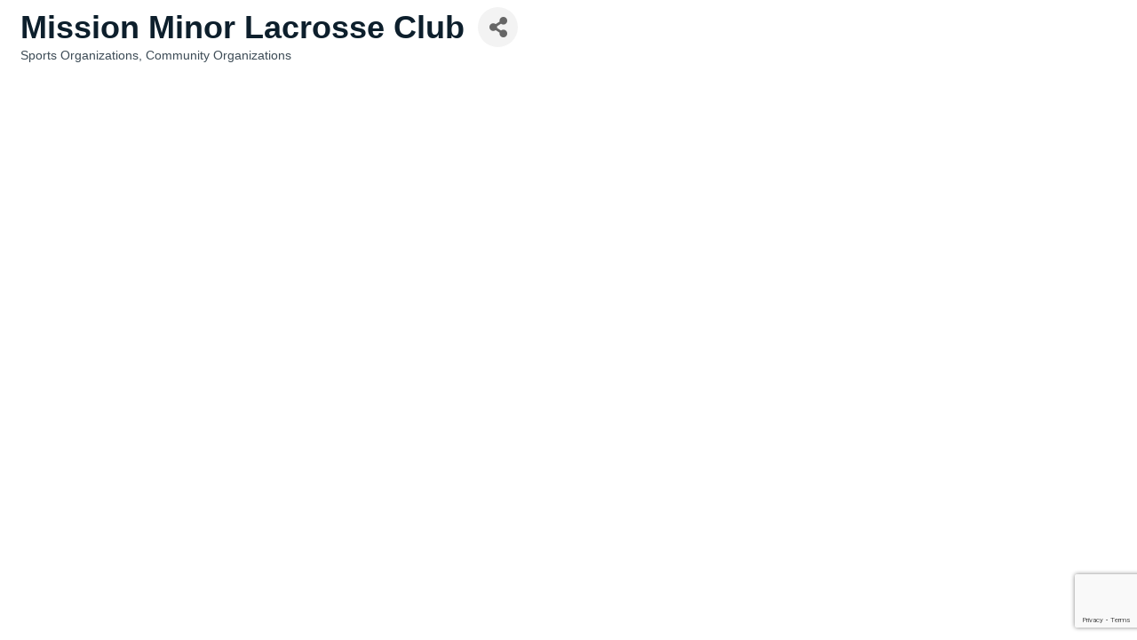

--- FILE ---
content_type: text/html; charset=utf-8
request_url: https://www.google.com/recaptcha/enterprise/anchor?ar=1&k=6LfI_T8rAAAAAMkWHrLP_GfSf3tLy9tKa839wcWa&co=aHR0cHM6Ly9idXNpbmVzcy5taXNzaW9uY2hhbWJlci5iYy5jYTo0NDM.&hl=en&v=N67nZn4AqZkNcbeMu4prBgzg&size=invisible&anchor-ms=20000&execute-ms=30000&cb=1vr8yp6ptbbr
body_size: 48786
content:
<!DOCTYPE HTML><html dir="ltr" lang="en"><head><meta http-equiv="Content-Type" content="text/html; charset=UTF-8">
<meta http-equiv="X-UA-Compatible" content="IE=edge">
<title>reCAPTCHA</title>
<style type="text/css">
/* cyrillic-ext */
@font-face {
  font-family: 'Roboto';
  font-style: normal;
  font-weight: 400;
  font-stretch: 100%;
  src: url(//fonts.gstatic.com/s/roboto/v48/KFO7CnqEu92Fr1ME7kSn66aGLdTylUAMa3GUBHMdazTgWw.woff2) format('woff2');
  unicode-range: U+0460-052F, U+1C80-1C8A, U+20B4, U+2DE0-2DFF, U+A640-A69F, U+FE2E-FE2F;
}
/* cyrillic */
@font-face {
  font-family: 'Roboto';
  font-style: normal;
  font-weight: 400;
  font-stretch: 100%;
  src: url(//fonts.gstatic.com/s/roboto/v48/KFO7CnqEu92Fr1ME7kSn66aGLdTylUAMa3iUBHMdazTgWw.woff2) format('woff2');
  unicode-range: U+0301, U+0400-045F, U+0490-0491, U+04B0-04B1, U+2116;
}
/* greek-ext */
@font-face {
  font-family: 'Roboto';
  font-style: normal;
  font-weight: 400;
  font-stretch: 100%;
  src: url(//fonts.gstatic.com/s/roboto/v48/KFO7CnqEu92Fr1ME7kSn66aGLdTylUAMa3CUBHMdazTgWw.woff2) format('woff2');
  unicode-range: U+1F00-1FFF;
}
/* greek */
@font-face {
  font-family: 'Roboto';
  font-style: normal;
  font-weight: 400;
  font-stretch: 100%;
  src: url(//fonts.gstatic.com/s/roboto/v48/KFO7CnqEu92Fr1ME7kSn66aGLdTylUAMa3-UBHMdazTgWw.woff2) format('woff2');
  unicode-range: U+0370-0377, U+037A-037F, U+0384-038A, U+038C, U+038E-03A1, U+03A3-03FF;
}
/* math */
@font-face {
  font-family: 'Roboto';
  font-style: normal;
  font-weight: 400;
  font-stretch: 100%;
  src: url(//fonts.gstatic.com/s/roboto/v48/KFO7CnqEu92Fr1ME7kSn66aGLdTylUAMawCUBHMdazTgWw.woff2) format('woff2');
  unicode-range: U+0302-0303, U+0305, U+0307-0308, U+0310, U+0312, U+0315, U+031A, U+0326-0327, U+032C, U+032F-0330, U+0332-0333, U+0338, U+033A, U+0346, U+034D, U+0391-03A1, U+03A3-03A9, U+03B1-03C9, U+03D1, U+03D5-03D6, U+03F0-03F1, U+03F4-03F5, U+2016-2017, U+2034-2038, U+203C, U+2040, U+2043, U+2047, U+2050, U+2057, U+205F, U+2070-2071, U+2074-208E, U+2090-209C, U+20D0-20DC, U+20E1, U+20E5-20EF, U+2100-2112, U+2114-2115, U+2117-2121, U+2123-214F, U+2190, U+2192, U+2194-21AE, U+21B0-21E5, U+21F1-21F2, U+21F4-2211, U+2213-2214, U+2216-22FF, U+2308-230B, U+2310, U+2319, U+231C-2321, U+2336-237A, U+237C, U+2395, U+239B-23B7, U+23D0, U+23DC-23E1, U+2474-2475, U+25AF, U+25B3, U+25B7, U+25BD, U+25C1, U+25CA, U+25CC, U+25FB, U+266D-266F, U+27C0-27FF, U+2900-2AFF, U+2B0E-2B11, U+2B30-2B4C, U+2BFE, U+3030, U+FF5B, U+FF5D, U+1D400-1D7FF, U+1EE00-1EEFF;
}
/* symbols */
@font-face {
  font-family: 'Roboto';
  font-style: normal;
  font-weight: 400;
  font-stretch: 100%;
  src: url(//fonts.gstatic.com/s/roboto/v48/KFO7CnqEu92Fr1ME7kSn66aGLdTylUAMaxKUBHMdazTgWw.woff2) format('woff2');
  unicode-range: U+0001-000C, U+000E-001F, U+007F-009F, U+20DD-20E0, U+20E2-20E4, U+2150-218F, U+2190, U+2192, U+2194-2199, U+21AF, U+21E6-21F0, U+21F3, U+2218-2219, U+2299, U+22C4-22C6, U+2300-243F, U+2440-244A, U+2460-24FF, U+25A0-27BF, U+2800-28FF, U+2921-2922, U+2981, U+29BF, U+29EB, U+2B00-2BFF, U+4DC0-4DFF, U+FFF9-FFFB, U+10140-1018E, U+10190-1019C, U+101A0, U+101D0-101FD, U+102E0-102FB, U+10E60-10E7E, U+1D2C0-1D2D3, U+1D2E0-1D37F, U+1F000-1F0FF, U+1F100-1F1AD, U+1F1E6-1F1FF, U+1F30D-1F30F, U+1F315, U+1F31C, U+1F31E, U+1F320-1F32C, U+1F336, U+1F378, U+1F37D, U+1F382, U+1F393-1F39F, U+1F3A7-1F3A8, U+1F3AC-1F3AF, U+1F3C2, U+1F3C4-1F3C6, U+1F3CA-1F3CE, U+1F3D4-1F3E0, U+1F3ED, U+1F3F1-1F3F3, U+1F3F5-1F3F7, U+1F408, U+1F415, U+1F41F, U+1F426, U+1F43F, U+1F441-1F442, U+1F444, U+1F446-1F449, U+1F44C-1F44E, U+1F453, U+1F46A, U+1F47D, U+1F4A3, U+1F4B0, U+1F4B3, U+1F4B9, U+1F4BB, U+1F4BF, U+1F4C8-1F4CB, U+1F4D6, U+1F4DA, U+1F4DF, U+1F4E3-1F4E6, U+1F4EA-1F4ED, U+1F4F7, U+1F4F9-1F4FB, U+1F4FD-1F4FE, U+1F503, U+1F507-1F50B, U+1F50D, U+1F512-1F513, U+1F53E-1F54A, U+1F54F-1F5FA, U+1F610, U+1F650-1F67F, U+1F687, U+1F68D, U+1F691, U+1F694, U+1F698, U+1F6AD, U+1F6B2, U+1F6B9-1F6BA, U+1F6BC, U+1F6C6-1F6CF, U+1F6D3-1F6D7, U+1F6E0-1F6EA, U+1F6F0-1F6F3, U+1F6F7-1F6FC, U+1F700-1F7FF, U+1F800-1F80B, U+1F810-1F847, U+1F850-1F859, U+1F860-1F887, U+1F890-1F8AD, U+1F8B0-1F8BB, U+1F8C0-1F8C1, U+1F900-1F90B, U+1F93B, U+1F946, U+1F984, U+1F996, U+1F9E9, U+1FA00-1FA6F, U+1FA70-1FA7C, U+1FA80-1FA89, U+1FA8F-1FAC6, U+1FACE-1FADC, U+1FADF-1FAE9, U+1FAF0-1FAF8, U+1FB00-1FBFF;
}
/* vietnamese */
@font-face {
  font-family: 'Roboto';
  font-style: normal;
  font-weight: 400;
  font-stretch: 100%;
  src: url(//fonts.gstatic.com/s/roboto/v48/KFO7CnqEu92Fr1ME7kSn66aGLdTylUAMa3OUBHMdazTgWw.woff2) format('woff2');
  unicode-range: U+0102-0103, U+0110-0111, U+0128-0129, U+0168-0169, U+01A0-01A1, U+01AF-01B0, U+0300-0301, U+0303-0304, U+0308-0309, U+0323, U+0329, U+1EA0-1EF9, U+20AB;
}
/* latin-ext */
@font-face {
  font-family: 'Roboto';
  font-style: normal;
  font-weight: 400;
  font-stretch: 100%;
  src: url(//fonts.gstatic.com/s/roboto/v48/KFO7CnqEu92Fr1ME7kSn66aGLdTylUAMa3KUBHMdazTgWw.woff2) format('woff2');
  unicode-range: U+0100-02BA, U+02BD-02C5, U+02C7-02CC, U+02CE-02D7, U+02DD-02FF, U+0304, U+0308, U+0329, U+1D00-1DBF, U+1E00-1E9F, U+1EF2-1EFF, U+2020, U+20A0-20AB, U+20AD-20C0, U+2113, U+2C60-2C7F, U+A720-A7FF;
}
/* latin */
@font-face {
  font-family: 'Roboto';
  font-style: normal;
  font-weight: 400;
  font-stretch: 100%;
  src: url(//fonts.gstatic.com/s/roboto/v48/KFO7CnqEu92Fr1ME7kSn66aGLdTylUAMa3yUBHMdazQ.woff2) format('woff2');
  unicode-range: U+0000-00FF, U+0131, U+0152-0153, U+02BB-02BC, U+02C6, U+02DA, U+02DC, U+0304, U+0308, U+0329, U+2000-206F, U+20AC, U+2122, U+2191, U+2193, U+2212, U+2215, U+FEFF, U+FFFD;
}
/* cyrillic-ext */
@font-face {
  font-family: 'Roboto';
  font-style: normal;
  font-weight: 500;
  font-stretch: 100%;
  src: url(//fonts.gstatic.com/s/roboto/v48/KFO7CnqEu92Fr1ME7kSn66aGLdTylUAMa3GUBHMdazTgWw.woff2) format('woff2');
  unicode-range: U+0460-052F, U+1C80-1C8A, U+20B4, U+2DE0-2DFF, U+A640-A69F, U+FE2E-FE2F;
}
/* cyrillic */
@font-face {
  font-family: 'Roboto';
  font-style: normal;
  font-weight: 500;
  font-stretch: 100%;
  src: url(//fonts.gstatic.com/s/roboto/v48/KFO7CnqEu92Fr1ME7kSn66aGLdTylUAMa3iUBHMdazTgWw.woff2) format('woff2');
  unicode-range: U+0301, U+0400-045F, U+0490-0491, U+04B0-04B1, U+2116;
}
/* greek-ext */
@font-face {
  font-family: 'Roboto';
  font-style: normal;
  font-weight: 500;
  font-stretch: 100%;
  src: url(//fonts.gstatic.com/s/roboto/v48/KFO7CnqEu92Fr1ME7kSn66aGLdTylUAMa3CUBHMdazTgWw.woff2) format('woff2');
  unicode-range: U+1F00-1FFF;
}
/* greek */
@font-face {
  font-family: 'Roboto';
  font-style: normal;
  font-weight: 500;
  font-stretch: 100%;
  src: url(//fonts.gstatic.com/s/roboto/v48/KFO7CnqEu92Fr1ME7kSn66aGLdTylUAMa3-UBHMdazTgWw.woff2) format('woff2');
  unicode-range: U+0370-0377, U+037A-037F, U+0384-038A, U+038C, U+038E-03A1, U+03A3-03FF;
}
/* math */
@font-face {
  font-family: 'Roboto';
  font-style: normal;
  font-weight: 500;
  font-stretch: 100%;
  src: url(//fonts.gstatic.com/s/roboto/v48/KFO7CnqEu92Fr1ME7kSn66aGLdTylUAMawCUBHMdazTgWw.woff2) format('woff2');
  unicode-range: U+0302-0303, U+0305, U+0307-0308, U+0310, U+0312, U+0315, U+031A, U+0326-0327, U+032C, U+032F-0330, U+0332-0333, U+0338, U+033A, U+0346, U+034D, U+0391-03A1, U+03A3-03A9, U+03B1-03C9, U+03D1, U+03D5-03D6, U+03F0-03F1, U+03F4-03F5, U+2016-2017, U+2034-2038, U+203C, U+2040, U+2043, U+2047, U+2050, U+2057, U+205F, U+2070-2071, U+2074-208E, U+2090-209C, U+20D0-20DC, U+20E1, U+20E5-20EF, U+2100-2112, U+2114-2115, U+2117-2121, U+2123-214F, U+2190, U+2192, U+2194-21AE, U+21B0-21E5, U+21F1-21F2, U+21F4-2211, U+2213-2214, U+2216-22FF, U+2308-230B, U+2310, U+2319, U+231C-2321, U+2336-237A, U+237C, U+2395, U+239B-23B7, U+23D0, U+23DC-23E1, U+2474-2475, U+25AF, U+25B3, U+25B7, U+25BD, U+25C1, U+25CA, U+25CC, U+25FB, U+266D-266F, U+27C0-27FF, U+2900-2AFF, U+2B0E-2B11, U+2B30-2B4C, U+2BFE, U+3030, U+FF5B, U+FF5D, U+1D400-1D7FF, U+1EE00-1EEFF;
}
/* symbols */
@font-face {
  font-family: 'Roboto';
  font-style: normal;
  font-weight: 500;
  font-stretch: 100%;
  src: url(//fonts.gstatic.com/s/roboto/v48/KFO7CnqEu92Fr1ME7kSn66aGLdTylUAMaxKUBHMdazTgWw.woff2) format('woff2');
  unicode-range: U+0001-000C, U+000E-001F, U+007F-009F, U+20DD-20E0, U+20E2-20E4, U+2150-218F, U+2190, U+2192, U+2194-2199, U+21AF, U+21E6-21F0, U+21F3, U+2218-2219, U+2299, U+22C4-22C6, U+2300-243F, U+2440-244A, U+2460-24FF, U+25A0-27BF, U+2800-28FF, U+2921-2922, U+2981, U+29BF, U+29EB, U+2B00-2BFF, U+4DC0-4DFF, U+FFF9-FFFB, U+10140-1018E, U+10190-1019C, U+101A0, U+101D0-101FD, U+102E0-102FB, U+10E60-10E7E, U+1D2C0-1D2D3, U+1D2E0-1D37F, U+1F000-1F0FF, U+1F100-1F1AD, U+1F1E6-1F1FF, U+1F30D-1F30F, U+1F315, U+1F31C, U+1F31E, U+1F320-1F32C, U+1F336, U+1F378, U+1F37D, U+1F382, U+1F393-1F39F, U+1F3A7-1F3A8, U+1F3AC-1F3AF, U+1F3C2, U+1F3C4-1F3C6, U+1F3CA-1F3CE, U+1F3D4-1F3E0, U+1F3ED, U+1F3F1-1F3F3, U+1F3F5-1F3F7, U+1F408, U+1F415, U+1F41F, U+1F426, U+1F43F, U+1F441-1F442, U+1F444, U+1F446-1F449, U+1F44C-1F44E, U+1F453, U+1F46A, U+1F47D, U+1F4A3, U+1F4B0, U+1F4B3, U+1F4B9, U+1F4BB, U+1F4BF, U+1F4C8-1F4CB, U+1F4D6, U+1F4DA, U+1F4DF, U+1F4E3-1F4E6, U+1F4EA-1F4ED, U+1F4F7, U+1F4F9-1F4FB, U+1F4FD-1F4FE, U+1F503, U+1F507-1F50B, U+1F50D, U+1F512-1F513, U+1F53E-1F54A, U+1F54F-1F5FA, U+1F610, U+1F650-1F67F, U+1F687, U+1F68D, U+1F691, U+1F694, U+1F698, U+1F6AD, U+1F6B2, U+1F6B9-1F6BA, U+1F6BC, U+1F6C6-1F6CF, U+1F6D3-1F6D7, U+1F6E0-1F6EA, U+1F6F0-1F6F3, U+1F6F7-1F6FC, U+1F700-1F7FF, U+1F800-1F80B, U+1F810-1F847, U+1F850-1F859, U+1F860-1F887, U+1F890-1F8AD, U+1F8B0-1F8BB, U+1F8C0-1F8C1, U+1F900-1F90B, U+1F93B, U+1F946, U+1F984, U+1F996, U+1F9E9, U+1FA00-1FA6F, U+1FA70-1FA7C, U+1FA80-1FA89, U+1FA8F-1FAC6, U+1FACE-1FADC, U+1FADF-1FAE9, U+1FAF0-1FAF8, U+1FB00-1FBFF;
}
/* vietnamese */
@font-face {
  font-family: 'Roboto';
  font-style: normal;
  font-weight: 500;
  font-stretch: 100%;
  src: url(//fonts.gstatic.com/s/roboto/v48/KFO7CnqEu92Fr1ME7kSn66aGLdTylUAMa3OUBHMdazTgWw.woff2) format('woff2');
  unicode-range: U+0102-0103, U+0110-0111, U+0128-0129, U+0168-0169, U+01A0-01A1, U+01AF-01B0, U+0300-0301, U+0303-0304, U+0308-0309, U+0323, U+0329, U+1EA0-1EF9, U+20AB;
}
/* latin-ext */
@font-face {
  font-family: 'Roboto';
  font-style: normal;
  font-weight: 500;
  font-stretch: 100%;
  src: url(//fonts.gstatic.com/s/roboto/v48/KFO7CnqEu92Fr1ME7kSn66aGLdTylUAMa3KUBHMdazTgWw.woff2) format('woff2');
  unicode-range: U+0100-02BA, U+02BD-02C5, U+02C7-02CC, U+02CE-02D7, U+02DD-02FF, U+0304, U+0308, U+0329, U+1D00-1DBF, U+1E00-1E9F, U+1EF2-1EFF, U+2020, U+20A0-20AB, U+20AD-20C0, U+2113, U+2C60-2C7F, U+A720-A7FF;
}
/* latin */
@font-face {
  font-family: 'Roboto';
  font-style: normal;
  font-weight: 500;
  font-stretch: 100%;
  src: url(//fonts.gstatic.com/s/roboto/v48/KFO7CnqEu92Fr1ME7kSn66aGLdTylUAMa3yUBHMdazQ.woff2) format('woff2');
  unicode-range: U+0000-00FF, U+0131, U+0152-0153, U+02BB-02BC, U+02C6, U+02DA, U+02DC, U+0304, U+0308, U+0329, U+2000-206F, U+20AC, U+2122, U+2191, U+2193, U+2212, U+2215, U+FEFF, U+FFFD;
}
/* cyrillic-ext */
@font-face {
  font-family: 'Roboto';
  font-style: normal;
  font-weight: 900;
  font-stretch: 100%;
  src: url(//fonts.gstatic.com/s/roboto/v48/KFO7CnqEu92Fr1ME7kSn66aGLdTylUAMa3GUBHMdazTgWw.woff2) format('woff2');
  unicode-range: U+0460-052F, U+1C80-1C8A, U+20B4, U+2DE0-2DFF, U+A640-A69F, U+FE2E-FE2F;
}
/* cyrillic */
@font-face {
  font-family: 'Roboto';
  font-style: normal;
  font-weight: 900;
  font-stretch: 100%;
  src: url(//fonts.gstatic.com/s/roboto/v48/KFO7CnqEu92Fr1ME7kSn66aGLdTylUAMa3iUBHMdazTgWw.woff2) format('woff2');
  unicode-range: U+0301, U+0400-045F, U+0490-0491, U+04B0-04B1, U+2116;
}
/* greek-ext */
@font-face {
  font-family: 'Roboto';
  font-style: normal;
  font-weight: 900;
  font-stretch: 100%;
  src: url(//fonts.gstatic.com/s/roboto/v48/KFO7CnqEu92Fr1ME7kSn66aGLdTylUAMa3CUBHMdazTgWw.woff2) format('woff2');
  unicode-range: U+1F00-1FFF;
}
/* greek */
@font-face {
  font-family: 'Roboto';
  font-style: normal;
  font-weight: 900;
  font-stretch: 100%;
  src: url(//fonts.gstatic.com/s/roboto/v48/KFO7CnqEu92Fr1ME7kSn66aGLdTylUAMa3-UBHMdazTgWw.woff2) format('woff2');
  unicode-range: U+0370-0377, U+037A-037F, U+0384-038A, U+038C, U+038E-03A1, U+03A3-03FF;
}
/* math */
@font-face {
  font-family: 'Roboto';
  font-style: normal;
  font-weight: 900;
  font-stretch: 100%;
  src: url(//fonts.gstatic.com/s/roboto/v48/KFO7CnqEu92Fr1ME7kSn66aGLdTylUAMawCUBHMdazTgWw.woff2) format('woff2');
  unicode-range: U+0302-0303, U+0305, U+0307-0308, U+0310, U+0312, U+0315, U+031A, U+0326-0327, U+032C, U+032F-0330, U+0332-0333, U+0338, U+033A, U+0346, U+034D, U+0391-03A1, U+03A3-03A9, U+03B1-03C9, U+03D1, U+03D5-03D6, U+03F0-03F1, U+03F4-03F5, U+2016-2017, U+2034-2038, U+203C, U+2040, U+2043, U+2047, U+2050, U+2057, U+205F, U+2070-2071, U+2074-208E, U+2090-209C, U+20D0-20DC, U+20E1, U+20E5-20EF, U+2100-2112, U+2114-2115, U+2117-2121, U+2123-214F, U+2190, U+2192, U+2194-21AE, U+21B0-21E5, U+21F1-21F2, U+21F4-2211, U+2213-2214, U+2216-22FF, U+2308-230B, U+2310, U+2319, U+231C-2321, U+2336-237A, U+237C, U+2395, U+239B-23B7, U+23D0, U+23DC-23E1, U+2474-2475, U+25AF, U+25B3, U+25B7, U+25BD, U+25C1, U+25CA, U+25CC, U+25FB, U+266D-266F, U+27C0-27FF, U+2900-2AFF, U+2B0E-2B11, U+2B30-2B4C, U+2BFE, U+3030, U+FF5B, U+FF5D, U+1D400-1D7FF, U+1EE00-1EEFF;
}
/* symbols */
@font-face {
  font-family: 'Roboto';
  font-style: normal;
  font-weight: 900;
  font-stretch: 100%;
  src: url(//fonts.gstatic.com/s/roboto/v48/KFO7CnqEu92Fr1ME7kSn66aGLdTylUAMaxKUBHMdazTgWw.woff2) format('woff2');
  unicode-range: U+0001-000C, U+000E-001F, U+007F-009F, U+20DD-20E0, U+20E2-20E4, U+2150-218F, U+2190, U+2192, U+2194-2199, U+21AF, U+21E6-21F0, U+21F3, U+2218-2219, U+2299, U+22C4-22C6, U+2300-243F, U+2440-244A, U+2460-24FF, U+25A0-27BF, U+2800-28FF, U+2921-2922, U+2981, U+29BF, U+29EB, U+2B00-2BFF, U+4DC0-4DFF, U+FFF9-FFFB, U+10140-1018E, U+10190-1019C, U+101A0, U+101D0-101FD, U+102E0-102FB, U+10E60-10E7E, U+1D2C0-1D2D3, U+1D2E0-1D37F, U+1F000-1F0FF, U+1F100-1F1AD, U+1F1E6-1F1FF, U+1F30D-1F30F, U+1F315, U+1F31C, U+1F31E, U+1F320-1F32C, U+1F336, U+1F378, U+1F37D, U+1F382, U+1F393-1F39F, U+1F3A7-1F3A8, U+1F3AC-1F3AF, U+1F3C2, U+1F3C4-1F3C6, U+1F3CA-1F3CE, U+1F3D4-1F3E0, U+1F3ED, U+1F3F1-1F3F3, U+1F3F5-1F3F7, U+1F408, U+1F415, U+1F41F, U+1F426, U+1F43F, U+1F441-1F442, U+1F444, U+1F446-1F449, U+1F44C-1F44E, U+1F453, U+1F46A, U+1F47D, U+1F4A3, U+1F4B0, U+1F4B3, U+1F4B9, U+1F4BB, U+1F4BF, U+1F4C8-1F4CB, U+1F4D6, U+1F4DA, U+1F4DF, U+1F4E3-1F4E6, U+1F4EA-1F4ED, U+1F4F7, U+1F4F9-1F4FB, U+1F4FD-1F4FE, U+1F503, U+1F507-1F50B, U+1F50D, U+1F512-1F513, U+1F53E-1F54A, U+1F54F-1F5FA, U+1F610, U+1F650-1F67F, U+1F687, U+1F68D, U+1F691, U+1F694, U+1F698, U+1F6AD, U+1F6B2, U+1F6B9-1F6BA, U+1F6BC, U+1F6C6-1F6CF, U+1F6D3-1F6D7, U+1F6E0-1F6EA, U+1F6F0-1F6F3, U+1F6F7-1F6FC, U+1F700-1F7FF, U+1F800-1F80B, U+1F810-1F847, U+1F850-1F859, U+1F860-1F887, U+1F890-1F8AD, U+1F8B0-1F8BB, U+1F8C0-1F8C1, U+1F900-1F90B, U+1F93B, U+1F946, U+1F984, U+1F996, U+1F9E9, U+1FA00-1FA6F, U+1FA70-1FA7C, U+1FA80-1FA89, U+1FA8F-1FAC6, U+1FACE-1FADC, U+1FADF-1FAE9, U+1FAF0-1FAF8, U+1FB00-1FBFF;
}
/* vietnamese */
@font-face {
  font-family: 'Roboto';
  font-style: normal;
  font-weight: 900;
  font-stretch: 100%;
  src: url(//fonts.gstatic.com/s/roboto/v48/KFO7CnqEu92Fr1ME7kSn66aGLdTylUAMa3OUBHMdazTgWw.woff2) format('woff2');
  unicode-range: U+0102-0103, U+0110-0111, U+0128-0129, U+0168-0169, U+01A0-01A1, U+01AF-01B0, U+0300-0301, U+0303-0304, U+0308-0309, U+0323, U+0329, U+1EA0-1EF9, U+20AB;
}
/* latin-ext */
@font-face {
  font-family: 'Roboto';
  font-style: normal;
  font-weight: 900;
  font-stretch: 100%;
  src: url(//fonts.gstatic.com/s/roboto/v48/KFO7CnqEu92Fr1ME7kSn66aGLdTylUAMa3KUBHMdazTgWw.woff2) format('woff2');
  unicode-range: U+0100-02BA, U+02BD-02C5, U+02C7-02CC, U+02CE-02D7, U+02DD-02FF, U+0304, U+0308, U+0329, U+1D00-1DBF, U+1E00-1E9F, U+1EF2-1EFF, U+2020, U+20A0-20AB, U+20AD-20C0, U+2113, U+2C60-2C7F, U+A720-A7FF;
}
/* latin */
@font-face {
  font-family: 'Roboto';
  font-style: normal;
  font-weight: 900;
  font-stretch: 100%;
  src: url(//fonts.gstatic.com/s/roboto/v48/KFO7CnqEu92Fr1ME7kSn66aGLdTylUAMa3yUBHMdazQ.woff2) format('woff2');
  unicode-range: U+0000-00FF, U+0131, U+0152-0153, U+02BB-02BC, U+02C6, U+02DA, U+02DC, U+0304, U+0308, U+0329, U+2000-206F, U+20AC, U+2122, U+2191, U+2193, U+2212, U+2215, U+FEFF, U+FFFD;
}

</style>
<link rel="stylesheet" type="text/css" href="https://www.gstatic.com/recaptcha/releases/N67nZn4AqZkNcbeMu4prBgzg/styles__ltr.css">
<script nonce="WJ8T2Fx3IJebzIHQXHO0jQ" type="text/javascript">window['__recaptcha_api'] = 'https://www.google.com/recaptcha/enterprise/';</script>
<script type="text/javascript" src="https://www.gstatic.com/recaptcha/releases/N67nZn4AqZkNcbeMu4prBgzg/recaptcha__en.js" nonce="WJ8T2Fx3IJebzIHQXHO0jQ">
      
    </script></head>
<body><div id="rc-anchor-alert" class="rc-anchor-alert"></div>
<input type="hidden" id="recaptcha-token" value="[base64]">
<script type="text/javascript" nonce="WJ8T2Fx3IJebzIHQXHO0jQ">
      recaptcha.anchor.Main.init("[\x22ainput\x22,[\x22bgdata\x22,\x22\x22,\[base64]/[base64]/[base64]/[base64]/[base64]/UltsKytdPUU6KEU8MjA0OD9SW2wrK109RT4+NnwxOTI6KChFJjY0NTEyKT09NTUyOTYmJk0rMTxjLmxlbmd0aCYmKGMuY2hhckNvZGVBdChNKzEpJjY0NTEyKT09NTYzMjA/[base64]/[base64]/[base64]/[base64]/[base64]/[base64]/[base64]\x22,\[base64]\\u003d\x22,\x22wqrCh13CsCIiSwlnwooaFmsLwpbClsK0wp1Yw7hzw57DisK0wpocw5sSwpnDnQvCugTCqsKYwqfDny/CjmrDpcOxwoMjwr9twoFXBcOKwo3DoBQKRcKiw7QObcOvHcOBcsKpeA9vP8KhGsOdZ28OVnl6w5J0w4vDrkwnZcKaBVwHwp5gJlTChTPDtsO6wp4swqDCvMKTwqvDo3LDgm4lwpILYcOtw4x/w6nDhMOPGsKhw6XCszQuw68aEcKcw7EuVX4Nw6LDq8K9HMONw6cwXizCusOOdsK7w6rCosO7w7tHMsOXwqPChcKya8K0ZALDusO/[base64]/CtzXDssOwwpo7worCr8OeX8KGw6YAw47Dm3rDtR3DgA5IXH5YBcOgOWRGwrTCv19oLMOEw45sX0jDgn9Rw4Yqw4B3IwHDlyEiw7jDiMKGwpJ/[base64]/w5Nswq3ClTbDowkRw5vDjC/Cn8O+dgI+w41Uw6YHwqUzN8KwwrwMJcKrwqfCsMK/RMKqVT5Dw6DCrMKxPBJPAm/[base64]/DqSxKF8KQecOIwoXDqcO+CcOvwqLDoXDCjsOtJEo2VDk1aF7Dn2zDi8OaNcKbKMOcYkPCqEEGYi4LRsOlw4gdw5rDmyIzK29hMMOzwplQYHhGRH1Uw6Fgwr4bMlZyJMKTw69NwogjR1RMLWhtfELDosO+GUQgwrLCg8KEL8KuJn/DmTrCvjAGZCrDnsKuZMOCTsOUwqvDuEHDiSgmw7/DnSXCl8KxwoERe8O9w7dqwok5wo/DnsK6w7PDjcKgJsOHAyAnIsKkPFQLV8KJw7DDiBzCqsKKwqHCvMOqIAHCmz0cZcOnHw3CusO+IMOPHFHClMOAY8O0P8KcwrPDjg0ow501wrPDksOlwoFcTTzDsMOaw54PFzZYw5dbI8K/Hw3Du8K3QlZKw6vCm38MH8OCYjTDu8Osw6nDjynCvGjCjMOnwrrCik4ID8KUGHzCjjDDn8Kzw7VXwrbDosOewockF1fDoCwHw6QiN8O5LlV8UcOxwocNXsOXwpHDocOOdXzCvMK8w53CminDjMK9w5PCiMOrwoU0wqwhQmREwrHDuCF4L8Kmw6/[base64]/[base64]/DmGlyZQVmYRpwLDTDssO4w5zCnsOSZABLJiHCosKgBlFVw413Sk5Xw5IffwlGIMOWw6nChB8TXcOMUMO3VsKUw7BBw4PDjRtew4XDgMOFTcKjM8KAC8O6wrwCYT7CtVrCrMKScsOuETjDsHQsBwN1wrg/[base64]/DsMO6w4IgdC9Xwq/DvnwMVkTCgSsHwpVVwrzCvyhYwpRzBCt1wqQjwr7DgsOjw4XDizQ1wpgAPcOTw4sfC8Oxw6PCi8KKOsKRw6YAC2pPwrfCpcOyaS/CnMKqw7pHwrrDlFw1wodzQ8Kbwq/Cg8KdL8KzIBHCslZ5CnTCpMKdI1zDhETDo8KswoHDk8ORw7NMbSTCsjLCjVo2w7lFcsKGC8KTBk7DqMKlwrsEwrVBUUXCtVPCoMKhEDRnER56dFPCnsKYwqsBw5bChsK/wqkCLgMlEW02ccKmL8Oowpwqf8Kow6lLwo1Lw6HCmjTDmA/DkcKraV9/wpvCjXILw5jDoMKAwo8gw68GS8K3woQNVcKAw6oAw7zDsMOgfsKVw6PDkMOAaMKnLsKcCMOxETbDqRLDomESw4/[base64]/CnATCrwbDkMOcZsO+RcKbw6JYwpLCqTQ7BCtxwrhAw49oLHcjWBx/wpVIw7JSw5TDq3kzB3zCqcK4w6B3w7g7w7rCjMKewpnDm8OCc8OtKwlkwqcDwrl6w5JVw7xDwoPCgiPCggbDiMOaw65sKFdewozDvMKFWMOodX8ZwrE8GyEAEMOjeSBAZ8OIecK/w4bDucOVAVHCg8O0HhQGaCUJw4zCsmvCk1LDnAE+ecO+BRrCsR06RcKiJ8OgJ8OGw5nDncKTImY6w7TCrcOlwoomWgAOAWvCuGFhw4TCgsOcW1bCiSZjKRfCplTDiMKLYiA9cwvCi35CwqhZwo3Ch8OAwqTDgHrDo8K9HcO5w6DDiSMhwr/CoEXDp1gaWVbDvDsxwqwDLcOOw6Msw497wrYmw7gzw51QVMKNw6kawpDDnxc9NwLCk8KDScOWf8Oewp8BNMOdWQPCmVwowo/CmAzDs2Yyw7QUw7VVXwBoJl/DmjzCmcKLFsOiY0TDlsKcw6QwMQZ0w7DCtsKhdSbDgDsgw7HDm8K2wpPCjMK9acKifFlXGglFwrwcwqdtw7RLw5XCtHLCrQrDmgRywpzDvV0lwpl+SwIAw4/DjzzCq8OGVg4OAxfCi0XCj8KGDFLCkcOHw5JpBzwJw689c8OwT8KnwoV8wrUeWsOxfsObwoRdwr3CuGTChcKkwpAlTsKow6hDYGzCu0NBPcKtcsOxIMOldcKzQkDDqSXDsVTDqWPDtG3DmcOrw6t+wpNYwpTCp8K2w6fCimh7w4sMIcKmwoPDlMK/w5PChBQzRcKAVsK/[base64]/DhMOKNcOmwrYGHsKTw4nDmcK1wpLDlEQOehHDkV8twr3Ct2TDtRIrwoUyEsO/[base64]/DoVPCnwrDgVhqV8K6w5gUasOXwokuT3rDrcOIPipTNsKIw77Djy/[base64]/ClMOreHjCkBjDmFHCisOoW2zCocKBahPCrFHCnGN6AMOIwrHCmUXDl31uF2DDvkfDtMOfwo0pLxUtZMKQTsKCwpDCu8OKBxfDrgbDlcOCD8OcwpzDsMKbY3bDvS/DnUVcwr3CrsK2MMKvcxM9YT3CncO/OsO0E8K1NWnCocKvIMKeRRHDk3zDsMK+T8OjwrNXwq/DiMOIw5TCvU8PEW3Dm1EbwovCpcK+V8KxwqDDlzbCmsOdwpHDt8Kpek/[base64]/ChsO0wrzCiTzDtW4mf07CiD0FKsKLTsO3w70NF8KocMOoAW4gw7fCiMOUZgrCg8K8wpk4FVPDnsOrwoRbwrcsCcO7GsKcSTHCiFBAOMKuw6/DrDFeV8O3MsOVw7cpYMOdwqIUOi8OwrkeO33Cq8O4w6FdQyLDiH9CBgjDoxcvUMKBwoXCrx1mw7XDpsK2wocFAMKRwr/DtsO8OsKvw5zDlR/CjE0re8OPwpcPwpt1DMKDwqktScKSw6TCundbFivDszk4USdcw4/DvCLChMKgwp3DsHx0YMOdWTHDk13DsirCkiLDghTClMKRwrLDllFJwqZJfcOywonCrzfCnsOhc8Ofw7nDuiU6NmzDpsOzwo7DsHUgG1bDlcKvd8K9w7JrwqTDq8KDRknCq33DvCXCicKZwpDDnFZJfsOLFsOuLcKXwqxNwp/Cny7CuMOGw5kKX8KvJ8KtMcKRDcK4wr0Bw5Fewq9dacOOwpvDtcKGw4xDwoLDgcOew7l5wp82wr4/w5DDo2BPwoQ2wqDDscOVwrnDqy/Cp2fCshLDkT3DjcOEwpvDtMK3wo1cDQk9H242SlLCqx3Dp8Oow4fDpsKdBcKDwq9qZ2TCoRYOFiXCmHVmdcKlOMOwJ2/CmljDjVfDhDDCnkTDvcOJUCVTw4nDocKsOGHCl8OQc8KXwpMiwp/Dt8OCw4vCmMO1w4TDr8OhHcKUU3PDv8KXUlQlw43DhirCrsKBCsKlwohZw5fCm8Obw7YkwrTCqW8PGcKdw50NPX4/V0YSS34qRcOSw4JTcgbDomTCigshH0jCmsOhw6cTS2tMwrsERB9wLxR1w6V4w5EtwpcFwqHCmyTDhFbCrTTDvWDDulRtTxYDUSXCmktGQcKrwrvCsT/CtcKtXsKoP8Obwp3CtsKECMOKwr1+wrbDhjnCscK9fjwvUT85wos/AAQzw78Fwrk5I8KED8OhwoI6C3zCvhDDvVnCgcOEw4tkfRtawpTDoMKaNsObBsKXwo/Cr8OBS1NPBSPCv2bCpsOiTsOmasKvEEbChsO1U8OvXsKbUsK7w6jDjSTDpwAMdMOywojCjRnDmH8Qwq3DgcOaw6DCs8O+AkvCmMKywo4Kw5zCu8O/[base64]/SioLNxjCssOTJcO2wqksDMK3OGHDk8OTIMKaCzjDiw7CnsOywrrCujTCkMKyLcKlw6DChR4pExfClQoxw5XDnMOdfMOcacKhG8Ksw4LDnnzCr8O8wrHCs8KvEXxhw6fCr8OnwofCtCYCaMOvw4PCvzobwozDiMKFw6/DicOAwrDDvMOtKMOAwofConbDr0fDvioIw4l/wqPCiW4lwpHDo8K3w43DhEgQQgtSOMOZc8OmVcOSQcK9RSpqw5dMwos4wpNvA23DjDQEMsKLDcKzw4MuwqfDmsKFSmLCu0cIw405wrvDhVN0wqU8w6hAMRrDiVRjDn5+w67ChMO5LMKlFVfDlMODw4VFw4zDmcKbNsKnwrklw6ATMDE3w5dsSQ/ChWXDpTzCl1nCtx7Do3s5wqfCnB/Cq8O9w7zDoXvDsMOfcltAwq16wpIWwp7Dh8KoZ3dDw4Evw5ljLcKiYcOkAMOyVzJDaMKbC2rDi8OZVcKHSD96w4zDhMKuw7bCoMKHEEISwodINgLDtUrDnMO9NsKfwrDDtTTDhcOJw4V0w50rwr5EwpQUw7HDiChfw5oYTxF+wr/Dh8K7w6zCi8Kywp/DnMKhw6cZWlUpT8KSw6gJRWFPN2F1NELDlsKKwpc1GsK7w40dQcKHVWjClwXDk8KFwoTDpVQlw6XCukt2G8KKw7PDhX1+PsKaJi7CqcKLw7PCtMKcPcKHJsOawp3CswTCtTpjAW3DtcK/FMKow63Cp0nCl8KUw7dIw6PCvkLCvknDoMOxc8OTw4A2fcKTw4/DjMOOw5VBwoPDj1PCn1xBSQ0zMl83f8OUalfCiCbCrMOswqrDhsOhw4sTw6vCrC5owqMYwp7DocKbYEoVR8KBRMOaH8Obwr/Ch8KbwrvCrnzDkwZ0GsOrUMKdVMKdM8O+w4DDm3VIwrXCjXlgwo8ww7YPw5HDhMKZwrXDj0jCqmXDs8OtDBzClgrCtcOLd157w5xkw5/DtcKNw4dbFADCqcOEE20gTkoxK8Ksw6h0woU/czxDw7kAw5vCoMOSw5PDscOSwqtgaMKFw5d8w4rDp8OEw7laRsOvGyfDlsOSw5RmJMKHwrXCg8OZfcKSw5F3w7VYwqxcwoXDp8Kvw5U+w6LCplTDvGcjw6bDikPClyZyT0XCuXzDgMOPw5XCuSvDmMKtw4zChgHDncOmWMOHw5/CicOOaTpkw4rDmsKVQVvCnSZew4/DlTQwwrA1I0nDpDtXw6ZNDQfDoQ/Dm23Ct1l2PUVNPcOnw44BJ8KLCQzDgsOKwpDDjcO+QMOvbMK2wrnDgS/DpsOMczYnw6HDtn/DucKWHMO1RMOJw7bDmcK6FMKRw6zCrMOgb8OBw6DCsMKPw5TCnMO1WnFow5XDhDTDuMKdw4QeScO1w49KVMOsHsOBPHzCsMOgNMOwd8K1wroKTcKUwrPDn3dfwqgQHTkCBMOrVw/[base64]/wovCsCMfw5JCfTfDpcO6woBneWIdPkdDTX3DnMKwXTI4IgIKQMO4N8O0I8KPch3CgsOPNhDDpMKkCcK9wpnDkTZ3AT0/wroJccOlw7bCqmp7EMKGdSzDnsOkwo9BwrcVLMOZAhbDmUXCuChowr48wpDDnMOPw4DCm0NCfHhaA8OXCsKxeMOJw6jDmnpFwoPDmcOZTxkFfsOWfMOOwrTDv8OYCkTDo8Kiw6Rkw4UXaSHDpsKkOR3Chkphw4TCosKMfMKjwo7CsWoyw7/Ds8KzKsOAfcOGwpElDEDCglcXTV8CwrzDqTEBAsODw5TCmBbDkMOCwqAWChrDskfCqcO5wrReVVRqwq8bSGjCiBbCt8KncS8Zw47DikYiSXUZc14eSRzDoT84woI3w7xlcsKBw5pML8OdQMKiw5djw7IEIBA9w7vCrU1ew5FnXMO6w5s/wqTCg1PCswAfd8OqwoF6wrxKe8K+wqLDlTDDqAvDjsOXw7LDs2VHbjhfwozDrhgqw5fCshfCnXDCj0w5w7lveMKJw70cwp5Zw7QDHcKjwpHCicKsw4NmdFDDgcK2DzUZRcKvTsOiJiPDosO/NcKjBixsIMKWb1zCssOgw5jDpcOEJALDvsOVw6LCg8OpBQ9mwp7CqVjCs1Qdw7klCMKVw70awocoR8OPw5fCsgvDklgJwoPDsMKpHHDCkcOKw70uO8KhHT3Dim/CtcO+w4bDqxvChcKSfSvDhTrDtBxsacK7w6AKw7Eiw7cNwp5xwpgnZFhIH1IJV8KMw7jDuMKfVnjCnWbCoMOWw5Erwr/Co8OpCRzCpnJzIMOFc8O8OmjDlxocFsOVACzCt1fDlVopwqhEQAvDqQd4wq0vXybDqjfDmsKRQgzDoVHDvF7DnMODLndQEWsbwpxnwpYrwp1WRy4Ew4zCgsK5w7PDmBUJwpwQwonCmsOUw5Iow7XDucO6U1ktwrN5azRcwobDmmhLL8OkwqLCug9/TEnDshNvw5TDlXJPw4rDusOQcw06QBzDlWDCiE06QQl0w6ZnwqR9GMOqw6TCr8KXG1Mcwr8MVw/ClsOYwpMEwpJnwqLCqWPCrMKpWzDDtDEpW8OKWSzDvTE1PcK7wqZSEH51VsOUw6FKAMKRNcOlFXVxFBTCj8OzfMOORk7DsMO9QDPDjjHCoQlZw7fDlDdQVMK4woTCvmdeDW5uw5nDlMKpbg8EKMOSC8KHw5nCh1/DucOiKcOlw49dwpjCucOBwrrDpgHDqwPDpsKGw5nDvnvCp2vDtcKzw7w8wrtFwrFdCCAXwrvCgsKHw5Alw6nCiMK9X8Opwo4SAMOGw5kwP2HCo0x8w7Rhw6ciw4gbwqTCqsOtfH7CpX7DvirCqj/DpsKkwo3Cl8OLV8OXYcOLUFFjw6Vrw5jCjnvChsO9EsOcw4V1w4/DmigxKzbDqGjCsGFKwo/DmnEYJDHDtsKwcE9pw6hbWcKiEXvCqWdFKcOGw5dww4XDp8KBQkvDk8Knwrx2DMOnXgrCoi8+w4MGw4FlMTYfwrTDqMKgw6I6GjhqNh3DlMKhFcKNH8O1w4pHbgU3wowRw5bCg0sww7HDjMK5MsKLUcKIK8KnHF3ClXNBXWvDu8K5wr1zL8O6w6/Ds8OifXLCjwbDrMO3EMKFwqwywoLDqMO3w5zDmcKNVcO3w6/CmUE/[base64]/CoMOsFFPDp8ODZcKjw6DDq8O1bMOHw7Q2wpPDqsKVFcOgw6zCicKcfsK3AU7CsD7DhCQAe8Ogw6TDmcOAwrBjw6JGcsKLw5JdZyzDij0ZPcOOAMKYTDITw7tJVcOBRMO5wqjCsMKdw4lZU2DCucOLwqnCqi/[base64]/PkpyA8K3w4hmw7jCuQHDs3XDlm3DocKAwr/ChW7DlsKIwqXDombDgMOWw7DCqyQcw6EBw7s9w68oeXotOcKRw6cpw6PClMK9wqnDjMOzaWvDkcKdXj0OQ8KfS8OSc8KAw7lZTcKDw44JUkLDocOOw7HCqTRew5fDpSbDrl/CqwhMe2RTwrfDrnTCv8KFQcOAwqkCDcKXbcOSwpnCrnpiVEgiBMKgwqxYwpJLwot/wp7DsSbCvcORw44tw7HCkkI0w7Uxb8OUE3HCu8KVw7nDrRHDlMKDwp3CoB1VwqBkwqg/wpFZw4teCcOwAxrDvmfCgMKVGCLCv8KVwoTDvcO+OyMPw77DiRQRYiHDnDjDkE4Kw5pwwqbDqcKtDxlhw4YuOsKLGg3DjV1pTMKRwpnDpRLCr8KcwrcLSgfCsn9BGm3CkmE+w5vDhFB1w43DlcO2aEDCoMODw5PDnQR/OkM4w4hUMGPCsmArwpHDocKzwpXCk07CpMOdTmnCllXDhURWDCAUw6ESBcOFA8KYw6HDtyTDs0nDt3RSdVwYwpcsLcO4wqRPw50nR19tK8OQX1DCocKSeBkNw5bDuyHCuGXDux7CtVRBamouw7tqw4PCm1vDoH/CqcOtwoMIw47Cj0QhSwZuwp3Ci0UkNCh0MjHCqcOHw7A9w68zwpg2asKrLcK1w5kFwoU2X1zDhMO3w6lDw5vClDVvwpYiccOow73DnsKLf8K8NkbDqsKaw6PDsQJPbG0vwrIvGcKeOcKjRwLCqcOxwrTCi8O1OsKkcnk8RlBowp/[base64]/[base64]/wrLCpTJhw67DhMOSf8OPwprDs0pRwrhWacOmwpkOOgF/[base64]/[base64]/[base64]/[base64]/CmkU3JURteVJiYlQuW8KUWMKowpwqHcOPUcOBO8KLIsOQFcOlFMKrLMKZw4ACwoFJE8OEwplYSytDOFBkZ8K+VTFUL2Rowp/DtcOcw45hw4Vaw6UYwrJTFiF+d3DDqsKYw6kUWnjDvMOSXMOkw47DvcOsTMKQch/DjmXCpSsPwoHCq8OaMgvDksOfNcKQwpl1w6bDlg0+wo94EGMywoDDrEzCj8OnIMKBw4nDrMOPwpzCsUfDhsKcTcOzwrovwo7DhcKDw4vCgcO2bMKmeHRzSMK/cSjDsyXDk8KOG8OrwpXDt8OJOgc3wqHDlMOuwqoEw5rCqDTDjcKxw6PDqcORwp7Ch8Krw4M4OQdDbC/DijIbw6wLw41CVXcDOXzDk8KGwo3Ck07DrcO+LVHDhjrCr8K4BcKwI1rCjMOvLsKIwoNKDFIgKcKzwrQvw7LCohwrwqLDscK6bsK1w7MBw4dAOMONCibCnsK6O8KwOy9vwqDCksOzNsKww5cnwoF/WjN3w5PDjBAsLcKBGsKPdVI6w50jw7vCl8OnJMOWw4FaNcOwKMKbYw5ZwpzCmMKwJsKdGsKgYsOIZ8O+S8KZOWYnFcKYwrkuw5fCmsKaw40UEEbCgsKJw7bCog90CjE+wo/CkUotw77DuUbCqsK1wq1bW1jCmcK0CFjDv8OvZU/[base64]/DkjnCkz5rM8KOwpXCvwXCnmrDul4nw5gewr7DqsK+wovDqDQOTMOvw5bDscK+f8OJwqnDo8KRw5XCuyJIw5RPwo00w5l9wq3CqThXw5F0WXvDlMOcSwXDv0rDscOzM8OVw61zw6wWJcOIwqvDmsOXJ0bCsyUaLyDCiDIHwqI+wp7DnHURD3/[base64]/DusK+wpXDi2lBwpjDhk4UFxp8J8OdwoDCqX7CtgwzwrHCtRAtWgseVsK6JEvCpsODwrrCmcKDOlTDnG5+ScKcwoE4elHCtMKrw59MJ1QpW8O2w4TDh3bDqsOowrEBeBnCq0tTw6xmwqFDB8OyHBDDtW/CqMOLwqEfw6JqHFbDlcK+eknDv8O8wqfCocKOeHF4NMK1wqzDhE4pcwwVwp4OD0HDrV3CoSVzfcOlw7cDw5bCqlHCtVTCnxnDk1HCtAPDscK/W8KwWDo4w6wdAjpBw682w4YtKcKWCCMFQXglJhsHw6nCk0DCgBzChsKBw6ctwqF7w7nDlMK5wpovTsOswqnDncOmOCPCqEjDqcKawr4SwpJUw78iCXzCo0tUw7ggYhrCssOUA8O0R2/[base64]/Ck8KCJsKkWMO2dV7DqcKmL8Kuw5jCpcO2A8O3wp/[base64]/CpcOmRWrDh2sxwo/DpsOfZU46bMOaI2fDsMOEwoh/w67ClsO3wowQwrTDllp+w41gwpARwrRFbB/Cm0nCtH3ClnzCvsOfdmrCiEFpRsK5UyHCosOdw4oxLCRmWFliYcOMw5TCg8KhA1TDuGMJGGs0RlDCiztbfCAQaSswDMK5dG/CqsOZCMK+w6jDmMKMQDgTQ2TDk8OOP8KjwqjDim3CpmvDg8O9wrLChglQCsK5wqnCrCTDh3LDoMKWw4XDncOqa1lVG13DqB87aDgeD8K/[base64]/CnlwVw5TCnQBJw7rCm1pmw5w6w63DgFEjwookw4/[base64]/[base64]/wqnClhZ+w4AUTnzDnRfCpH5BAcK/w4zDncKRw54xDnjDucOXwo7CvsOKIMO2QsOPX8K+w7XDjnbDvhjDrMOkMMKuEwXClwdgNMKSwps5H8OywoEqHcK9w6RIwoVJPsObwoLDm8KjfRcjw7zDiMKLJx3CgV/DosOoNjjDoDJKC05fw5/CjUPDrjLDlR8tXQzDuTDCqR9MYjlww7LDrsOxPUbDi1MKHh5mKMO6wq3Dngk4w6MZwqgpw58Aw6HCnMKRG3DDpMKTwoZpwoTDtwlXw6R/CkE+EGPCjFHCkXYRw6QvUMOVAwgqw7rDrsKNwozDvTkCCsOAw6lGbFA0w73CscOtwq/DosOOwp7Cg8O4w5HDpMK+X21swrzCmR5TGSbDjcOjAcOlw6PDt8O9w4hJw5DDv8K5wprCgsKPIlTCmw9fw4rCs2LCiljChcOCw68MY8K3eMKlO27CqgE0w5/CtcO/w6N7wqHDi8ONwofDkh5Nd8OCwoTDiMKvw71ABsOtBlnDlcO5cgnCiMKDT8OmBFJ2fSdGw7EwX0R/T8OhPcK6w7nCtsKTw64LSsKdTMKeDiB7esKWw4/DnUbDuWfCnE/Cv3ozEMKqQsOww5EBw7EowpJ2eg3DhsKuUSPCk8KwaMKKw59Qw7pJMcKWw7nCnsO4wpDDmCHDlMKPw5DCkcKWb0fCkFsoeMOjwrDDjcK/wrJeJSIzAzLCuT1gwqfCgWA8w4vCksONw5/CuMKCwoPDu0rDiMOUw5XDiEvCu3zCoMKMPgx4wodBRGTCqsOCw4XCq1XDombDucOvEDJbwq80w7czX3s9LHIsThdlJ8KXCcOVKsKpwqfCuQ/Cu8KLwqJaQkAuIW7DimgMwr3DsMK3w4TCiF9FwqbDjj52w7rCjj5ew54Ce8KdwpZ9IsKsw6Y6XHghw4TDvjVnBm4MY8KRw69wawsuD8KMTjPDrsKgC1XDssKgEsOYLmfDhMKQw7BOGMKZw5lvwofDrmtRw6PCvFjDuU/CgsKjw7jCqStrDsO8wp0vfTjDlMKoBW5mw68yXMOSVhBFV8O2wqFnRsKjw6fDmwzCjcK4woR3w7p0LMKFw4Uxc3ZkUh5HwpU3fBPDsCQFw5HDp8OQfUoUQcKWL8KhEgB1wqvCpFF4Ui5hB8OVwpbDsR50woF5w6M6AUTDkHbCsMKXKMK4wpnDnMOfwp/DpsOLLT/CqsKcZQ/CrsOLwoFDwpHDkMKVwqZbQ8OFwo9gwogvwp/[base64]/[base64]/[base64]/CplpCw63CgMKQwoXDj8OZwrnCrXzDizJZw7/[base64]/w57CihINwqLCtQjCv1HCoA9awpHDlMKxw6JGM2wGw67ClljDnMKXIGMxw6t3TMKew78wwpF8w5vDnHbDo0tAw7kOwqYPw6XDucOXwqPDq8Kmw7EBGcKHw6DDnw7DoMOXS3/Dp3HCk8OFMATCtcKFb37CjsORw40yBg4DwrDDtEw2SMKpfcOcwoTCsxPCicK5f8OGwoHDmE1bGQ3Cvy/[base64]/DvS3CkTvDrGHDuFcPXHcbbz/Ck8KkVmc6w6fCjsK1wrlnD8Ouwq5bYnPCogMOw5XChsOpw5TDvlEdQT/CgEtXwpwhE8OIwrHCoyrDoMOSw4Ajwpw0w6NPw7hQwq/DoMOTw4rCo8KGC8KBw5ILw6vCnycmX8K5GMKow6DDgMKLwr/DsMKzOcKxw4DCqQZcwp1ew4hxYALCrkTCnkE/YT8ywoh9B8OYbsKcw6sTUcK/C8OGOVk5w6nCh8K9w7XDthLDmiHDnHx1w40Lw4V5w7vCjncnw4bCm0w5JcKjw6BywrvCmsOAw7Eqw5x/[base64]/XQLDtB7Ck8O9Q3xywpNvE2nCtsKaJcK9w69Rw5tBw63Dv8KVw4hQwovCtcKfw7DDlFAlRQfDnsOJwoXCsUY9w71/wqfDilJmwprDolLDvMKTwrN2w5PDrsKzwp8UXcKZI8OrwoLCu8Kqw7RACCMww49ww53ChBzDlBYrSxcKFFbDr8KPd8Ohw7ojJcOECMK/EgQXYMO2BDM9wrBawoU2U8K/dsOEwobCpibCpgEFCcKdwqzDiRgiTMKnFMOtKno/w5HDrcOaFhzDhMKHw4sjXTbDmcKXw7RKUMKpQQrDmwFmwoJqwr3DscOYWMKuwrLCj8KNwoTCkWJdw4/[base64]/CmsKyXTRiw7sTw77DqcOuw40Pw6bDtj57w6XCnwPCr3PDp8KKwpcCwpHCl8OhwoFbw5zDv8OXwqvDkcKraMKoDHzDqRd2wr/Cp8ODwodEwrLCmsO8w4Z7QSXDn8Kjwo4Sw61bwqLCiiFxwrcUwpbDn2BjwrhbIHrCg8K5w4dOE38WwqHCqMOmCkxxEMKDwpE7w65CewRtNcOXwrlfYGU7TmwMwrkFAMOgwr1Sw4IBw7/[base64]/Ch8KmwqJTfcKmw5bDlMOzwq9nZRXDtEByFm0zw60iw6B8w7LCkXjCojgrSwLCnMOeCnvDkQ/Dr8KuASvCpMKdw6rDuMKCC29LCFRZMcKTw7csCivChn1Kw7DDh19Ow78vwoPDpsOpL8OkwpLCv8KlGyrCuMOML8KrwpFPwoLDisKMKUfDhEYcw5/ClXsNUMKEFUZ0wpbClsO3w47DscKZA23DuQslK8OUBcKfQsOjw6ZJKCLDuMOjw5rDoMOXwprCjsKvw7ACE8K7woLDn8OzfirCtcKRX8KLw6xiwqnDpsKNwrAkKsOxQ8K/woQlwp7CmcKMSVDDrcK7w5zDg3sawrYYBcKWwp1oe1/[base64]/DmsKWwrAmIA7CkMKyJcKPBnHCkiTCgMOuaAg+JBLCocK7wpMrwp4HaMOXCcOywq7ChMKreE1Twq9ObMOnLMKMw5nCmk1XN8OrwrluIzYBFsO3w7/CnmXDpsOMw6HCrsKdw5bCoMOgA8KoRj8rZkjDrMKHw4ESFcOjw6bChW/Cu8OCw5zChMKcwrXCr8KOw4jCq8Knw5E7w5N2wr7Co8KBelnDr8KYNBUiw5MLGwkSw73Dim/ClU/Cl8OUw6Ibf1LCjQd5w5HCkXzDtMKgTMKaYMKBYTrCo8OdbF/Dv3wNTcKbd8Ozw5Ivw6V+bXJfwo84w6lodsK1GsKZw5clDMO7w5/Du8K6ZyYDw7tRwrPCsx4iworDmcKSPwnDhsKww6Q2EcOZMsKfw5DDqcO6DMKVeAhVw4lrAsO1I8Opw5TDkBRDwqZGMwNtwqXDgMKIKsO9wrwGw6fDqMOuw5/CtClFOcKXTMOkKC7Do1nDrcKUwqDDocKIwrvDl8O8W2tCwrJycytvX8K5eSTCucOCVsKtRMK8w7/CqnXCnQc3wrp4w69qwpnDnWRpAcOWwoXDq1t/w75BBsKEwp3CjMOFw4JSO8KpPAFOwqTDkcKXQsKRT8K4JMKgwqEFw7jDslp5woNTShxtw6zCqsOBw5vCqFYLIsODwrfDrsOgPcOXQ8KTXyo+wqN7w5TChsKQw7DCssOONMO4wrlNwrg2acO7wofChXZCY8OGEcOKwo9GKS/DgU/[base64]/ZMOJKsOIwqklw756wqFNwpxiLk3DjA7CvCDDhHllw5LDkcKRZ8OEw7XDv8KnwrzDmMK5wqnDh8KUw7DDiMOoE21QVgxRwr7Ck1BHLMKCMsOCdsKTwoM3wobDp2ZTwp8Qwo99w41ra0Zyw44qf34oXsKxE8OiGkV3w77DjMOcw6zDrgw7aMONehDCssOYHcK1dX/CgsOWwqk8OsOnTcKOw7AKRsOeNcKZw6sxwpVnwpDDk8KiwrzCjC3Dq8KHw5lxAsKdZcKca8K1amHCgcOrTxR+YTAHw4NFwq/[base64]/w4IhU3pcHGRhwpM8w6IYwrkbUB3DqcKOUMOgwpJywovCkcKTw7bCtWRMwp/Cs8KgYsKEwq3Co8O1KV/CkhrDnMKzwrrDlsKyRcOXOQjClMKlw4TDshrCmcOtHR/CvMOFNh5lw7c2w4/ClHXDt3DCisK6woofBG/CrFLDsMKGPsOdVcOgQMOnZCLDqWN1w5h5XcOGPDIjYxcYw5HCtMKgPFPDmsOIw4HDmsOgS3kYBmjDrsOKG8KCQy5ZIQVwwrHCvjZMw7HDjMOADSY2w67ChcOwwrlDw6taw7nClmE0w7ULPGlTwqjDl8OawoDChWjChjMadcOmBMOtwo/CtcOPw7c1N0NTXBorGsOLasKmEcOSV2rCksK2OsK+EsKUw4XDhSbCo10TS3hnwozDoMOIEz7CsMKhL3PCt8K8VzTDpijDkW3DlTDCv8KCw6cKw6XDl3gjfn/DocOpUMKDw6xvWlrCu8KRNCI5wqp5Pj4mSV5vwobCl8O+wqotwpvCvcOhR8ODRsKCcCvDt8KfDsOYBcONw5BkVA/Du8O8BsO9csK3woptHTB0wpfDqEohN8ORwqrDmsKjwqVyw7fCtG5jDxBQK8KqCMOGw7g1wqt1P8OuSkYowp7CnWnDrU3Ct8K+w67Di8KDwpIZwoRZFsOgwpvCocKlQn/CiDZRw7TDu1JbwqUiUcO1ccKFKQJQwqh0fsK4wobCtMK7FcOaJMK/wqd0b0LDiMK7I8KGfsKLMGpxw5RHw6wHR8O5woHCt8OjwqViCsOFVDIfw7EYwpbCkkbCrcOAw746wq3Ct8KLMcK9XMKnYysNwoVFAHXDpcK1AxVXw7TCu8OWIcOre0/[base64]/w5wpEMKfbsK6woYONMKNw6zDjcOpbDbCsy/Dnlk8w7Q/VVJ5cTzDtjnCk8OyAytPwpRPwopTw4TCuMKjwohVW8Kfw7wnw6dEwonCg0zDlWPCqsOrw7PCrnTDncO0wojCqHDCvcKyRMOhbhPCmy/DkUbDqsORIUlFwpDDh8ORw6hZCzRDwo/CqyfDn8KccDHCtMODw7fCncKUwq/Cm8K2wrUTwpXCsWXChT/CjQ7DtcKsFDTDj8K/KsO/TMK6P1NqwpjCvWvDmxEhwp3CkMO0wr1+KcOmBwZuHsKUw7k3wp7ChMOWQcKCZxomwqfDsVrCrXFtOmTDmsOOwr88w4d8wo/Dn3zCicK+PMOXwoYKa8OyJMKEw63Dm0I+P8ObYELCownDijkvTsOCwrHDq0cOV8KEw7BWJ8KBWzDCmsOdHsO2TsK5SATCgcKiS8OlFXs9RkHDtMKpC8OAwr5mC2tIw4siWMKlw6rDjsOpL8KFwplcZwzCtkvCmXduKcK/c8OMw4vDsQDCssKEDcO9WHjCocOWNk0NfgfChSzCksO9w6vDqRvDg2lJw6leIzAyClRIdsKuwq/Do07CtRTDrcO+w4s6wo59wr4jZMKDQcO7w6d9IRwIfnLCq0sXRsO2wopBwp/CkcO/bMK/wq7CtcOqwpPCq8ObIcOawqpxdcKYwrrCusKxwqHDtMOgw6xiB8KfLsORw4TDk8ONw6FPwonDhcKrRBM7Rxlbw5svTWEIw7EXw65VS17CtMKWw5Y9wqdOQiLCvMOeXgDCmkA5wrPCnsKFUi7DvgYvwq/DucKUw7vDnMKQwokfwoZWAxAxKsO1w5fDoknCoW1fTXHCvsOTfsOQwpLDvcKvw7bCiMKfw4/Dkyh0wpt+I8KvSsO8w7vCoHkjwo0IYMKPdMOpw7/DiMKJwoNwH8Krwq8VZ8KCfAdWw6TCr8OkwqnDvhImR3lBYcKMwrrDixZdw7sZfcOOwo8yWMKjw5nCrmNUwqVBwrNxwqonwpbCtm/Dk8KnJivCiVvCscO9MF3CrsKWQx/CusOAUmwsw5vCm1TDvsO4VsKxXT/Cq8KQw4fDksKcwoTCvnw7al52GcKoGwhnwpNbUMO+wo1ZDX5cw7/Ch0FSBRRYwq/DiMOLJsKhw5hAw7grw6xkwqbCgWtBGWkIBmkvX2bCp8O1TQACOw/CuG/[base64]/CnMKPWcO+DMOzFik7JzFkVjkJwrHCoHHCglkvCznDtMK8NGTDvcKeZGbChgQ/E8KXFRPDn8KUw7nDqXghaMKMO8OOwp4zwovCosOMbBkAwqfCocOCwrM2O3rCq8Ozwo13w6vCnsKIO8OPVDxNwqXCusOww7B+wp7ChHjDmhU5bsKpwqQ5JWMnPsKsV8OUwq/DusK2w6DCtcKVw7U3wpPCq8O/R8OzLMODMQTDrsK1w7ocwrgPwokVdQDCvDzChyR3YcO7F2zCmMK7KcKFYm3CoMOYEMOFZEbDrMOARA7Drj/CrMO9VMKcNizDvsOcPzAbVlEiWsKXAHgfwrtUAcK+w51Fw4rChE44wpvCscKjw5XDgcKLE8KIViU/PAwLTiDDu8ODBkRYFMKkdl3CtcKVw73DrWEiw6DCksOUTS8AwoEBMsKUWMKnaxvCosK3wq0ZBUHDisOpMsKhw507w43DoxbCvj/DkQJTw7crwqPDkMOXwoEaMXzDs8OCwpLDmwl1w6HDgMKWA8KIwoTDnRLDj8O+wo7ChsKTwpnDoMOTwp7DmE7DncORw6Q0ZjhHwr/CuMOIw7XDpgg5CA7CpWUfdcK/[base64]/DlyrCk8O0w4/Djy3CssK6wosCClnCv8O+JMKEcnJ1w78hwrrCoMKew5PCp8KWw597asOqw4U8X8OCN3xfSGHDtFDDlT7CssKOwrfCqsK6wq3CjABEAcOwRgjDisKRwr1uImvDh0TCogfDhMKRwq7DgMKrw7UnGlfCtT3Cg2R4EsKLworDhA3Cil/Cn2JDHMODwqgEdzoCdcKVw4RPwqLDvsKTw6t8wrvCkTwSwqHCiirCkcKXw6p+MknCgy3Dv3bDogzCocOnw4ZywoXCjmdbL8K0dzXDsxtoBCHCsjDDoMK0w6fCocOHwqjDow/[base64]/CvGTDiMKvwqZlwrAPwp5BwoFpXB7Dg8O8wooBCsOiZMOMwr8Cewx1OhwcAcKEw58Bw4XDn3QTwrnDgUBEbcOhEMKPasOcI8K/w6MPJMKnw7dEw5zDlydHwqULS8OrwowyJmRqwpgCc13DoFMFwrxBCsKJw4fClMOEQGNywoEADhPCmkjDgcKKwoFXwqB8w6bCu0HCgsKew4bDrcKgcgUYw5vCml/[base64]/w7UNw6J6csOYQwvCp8O3w43DssKyRwLDi8KMwoZAwr5DDXtMNcO5ZSZzwq/ChcOdVjwOalV3JcKTc8OYHyfCqjEtdcKmOcO/bHFnw6rCoMODMsO/wpt/KUvDg0VVWWjDnsKKw77DuivCsRfDnXrDvcO1N0krYMKiWHxnwq1Cw6DCjMOKYsOHL8K+JTkPw7HCiF8zEMKOw7LCjcKeGMK3w5XDgsOURVFaJ8OEBcO9wqfCoirDosKvdmTCg8OlViHDq8OETykewptEw7p6wpjClgjDqMO/[base64]/Cl8Kxw6zDpMOLAV5qwrNhwoPDpEvCqsKIwoXDiUpKfgLDqcO2Wy4FW8KHODc+wozCuCbDjsKsPE3CjcOaesO/w7bCnMOAw6PDs8K2w6/CgVFDwqc6AMKpw5VHwqR1woTDoD7DjsOYUzvCpsOTRkbDj8OMaEFwF8OOQsKjwpDDvcOlw57Ds3s/MX3DvsKkwrVEwpTDm0XCucKTw5vDucO9wo0lw7nDvcOIaiPDjiRjDTzDlytbw5V8K1DDuBbCoMKwfCfDpMKswqIiAjBzFMOQKcK3w5PDssKRwqnCs3YCUUrCv8O/I8Oew5ZZfGXCkMKpwqrDnC4wXzTDpcOJQMKhwpvCkzMcwooaw53CuMONWsKvw4rCl2DDijlawqrDriphwq/CisK/w6rChcKYfsO7wqXDmWjCgxPDnGRYw7PCjSnCmcOKQX5dRcKjw7vDhAdLAzPDo8KxDMK+wqnDtTrDnsOQb8OBOGJMFMOGV8O+Pgw8RsKOJ8Kpwp/CvsK7woXDuBEbw49xw5rDocKKDMKATsKGOMO6PMOlUsK5w53DoXjDnGnCuy17J8Kgwp/ClsOowrnDtMKmIsONwoDDm2A3NDjCvh3DmQFvLcKRw4TDlQnDrSkQBsK2woA6wq01bz/[base64]/[base64]/Du8K1MD3DnCdZw6HCr8K0w4sfw4ZiWcOCaQIqYWBtH8OYKsKNwpY+XxnCmcKJSm3Cu8Kyw5XDvcKKw6JcQcKnL8KwOMO/d1Ifw5ctTXvCosKKwpo7w5geQAFIwqDDoRvDgcOBw5hPwq5sEsONE8Knw4o0w7cEw4HDtRHDusK2aSFcwrPDiRbCgWrCtV/Dm2LDlRHCvcOQwrRadMKQWH9OecKRUsKdGjdbIljCii3DssOZw5nCsih3wq02RyMxw4gYwpV5wqDCm3nCqlRCw70xQm/DhMKYw4fCgsOPG1VYUMOLHX0BwoBpb8KXZMOyf8KtwpN7w5nDmsOdw5RYw7pqRMKIw4DDpHrDrkhtw7rChcK4AsKawr8/UGvDkwbDqMOJQcOVfcKpbArCvVtgGsKOw6LCucOZw45Pw7fCo8K/BsOOMF1lAcKGP3t2AFDCp8Kdw5YIwovDsg7DlcKRd8Kmw7FHW8Kpw6LDlsKZAgPDiUDCscKed8OLw5PCjgvCrCAqXsOUD8K/w4nDrDLDsMKIwoXDpMKpwqANChrClcOHOk04cMOlwp0rw7owwo3Chk8CwpB8wpbDpSBnV3MwCWfDhMOCScK/dihVw7osRcKSwpI4aMKBwqFzw4DDsmUOb8K5C25UPsObYkDCvXTCv8ODNQrCjjh9wrNMfjIew63DrAjDr3d2LxMNw5vDp2gawolMw5J9w65nfsKzw4nDgyfDq8KPw7TCssOLw7h3fcO7wrcQwqMowoFeIMOqCcO8wr/[base64]/[base64]/Dm8O0wp0aREZHwq3CijfCp8OSPcOqf8KgwpPCjxFfIA1mbwbChkTCgB/DqE7Dt2MzZAoOa8KYJjbCun/DjU/[base64]/wqgRZMKePMKswpV4wqIcw4hQw7/CkBfCrsOQT2zCoghXw6DDr8O4w7NsET/Dq8Kew7lUwr1pZhfCnXFow67Cj2kewoEZw6rCh0DDhcKEcQUjwp82woY1XcOsw7Rww4vDrMKKIQsuJRA\\u003d\x22],null,[\x22conf\x22,null,\x226LfI_T8rAAAAAMkWHrLP_GfSf3tLy9tKa839wcWa\x22,0,null,null,null,1,[21,125,63,73,95,87,41,43,42,83,102,105,109,121],[7059694,789],0,null,null,null,null,0,null,0,null,700,1,null,0,\[base64]/76lBhmnigkZhAoZnOKMAhnM8xEZ\x22,0,0,null,null,1,null,0,0,null,null,null,0],\x22https://business.missionchamber.bc.ca:443\x22,null,[3,1,1],null,null,null,1,3600,[\x22https://www.google.com/intl/en/policies/privacy/\x22,\x22https://www.google.com/intl/en/policies/terms/\x22],\x22QsnCtGD8MhQn7feCxo2mqOzQ8FAqI9FAT/GPkkyRhZk\\u003d\x22,1,0,null,1,1769912622115,0,0,[231],null,[143,58,38,163,80],\x22RC-g1RuXH9IoA-OZQ\x22,null,null,null,null,null,\x220dAFcWeA6bV839_a6IZwnHujXG8Dt1DJPJe15y3Pbo6nby_qgip8DGowWsZq8Kg_5M5xJbnkAuA9u1G1TCpYtX7GXIXoqJwqi18A\x22,1769995422403]");
    </script></body></html>